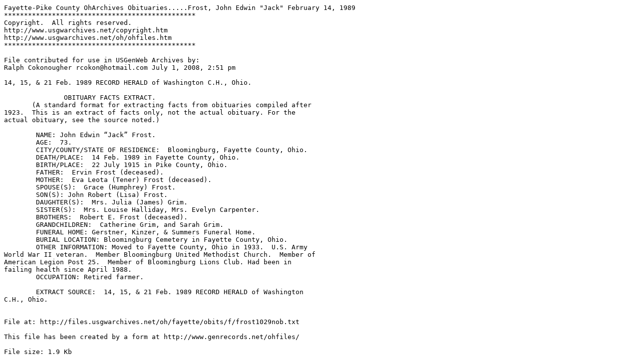

--- FILE ---
content_type: text/plain
request_url: http://files.usgwarchives.net/oh/fayette/obits/f/frost1029nob.txt
body_size: 1030
content:
Fayette-Pike County OhArchives Obituaries.....Frost, John Edwin "Jack" February 14, 1989
************************************************
Copyright.  All rights reserved.
http://www.usgwarchives.net/copyright.htm
http://www.usgwarchives.net/oh/ohfiles.htm
************************************************

File contributed for use in USGenWeb Archives by:
Ralph Cokonougher rcokon@hotmail.com July 1, 2008, 2:51 pm

14, 15, & 21 Feb. 1989 RECORD HERALD of Washington C.H., Ohio.

               OBITUARY FACTS EXTRACT.
       (A standard format for extracting facts from obituaries compiled after 
1923.  This is an extract of facts only, not the actual obituary. For the 
actual obituary, see the source noted.)

	NAME: John Edwin “Jack” Frost.
	AGE:  73.
	CITY/COUNTY/STATE OF RESIDENCE:  Bloomingburg, Fayette County, Ohio. 
	DEATH/PLACE:  14 Feb. 1989 in Fayette County, Ohio.
	BIRTH/PLACE:  22 July 1915 in Pike County, Ohio.
	FATHER:  Ervin Frost (deceased).
	MOTHER:  Eva Leota (Tener) Frost (deceased).
	SPOUSE(S):  Grace (Humphrey) Frost.
	SON(S): John Robert (Lisa) Frost.
	DAUGHTER(S):  Mrs. Julia (James) Grim.
	SISTER(S):  Mrs. Louise Halliday, Mrs. Evelyn Carpenter.
	BROTHERS:  Robert E. Frost (deceased).
	GRANDCHILDREN:  Catherine Grim, and Sarah Grim.
	FUNERAL HOME: Gerstner, Kinzer, & Summers Funeral Home. 
	BURIAL LOCATION: Bloomingburg Cemetery in Fayette County, Ohio. 
	OTHER INFORMATION: Moved to Fayette County, Ohio in 1933.  U.S. Army 
World War II veteran.  Member Bloomingburg United Methodist Church.  Member of 
American Legion Post 25.  Member of Bloomingburg Lions Club. Had been in 
failing health since April 1988.  
	OCCUPATION: Retired farmer.  
	  
	EXTRACT SOURCE:  14, 15, & 21 Feb. 1989 RECORD HERALD of Washington 
C.H., Ohio.


File at: http://files.usgwarchives.net/oh/fayette/obits/f/frost1029nob.txt

This file has been created by a form at http://www.genrecords.net/ohfiles/

File size: 1.9 Kb
